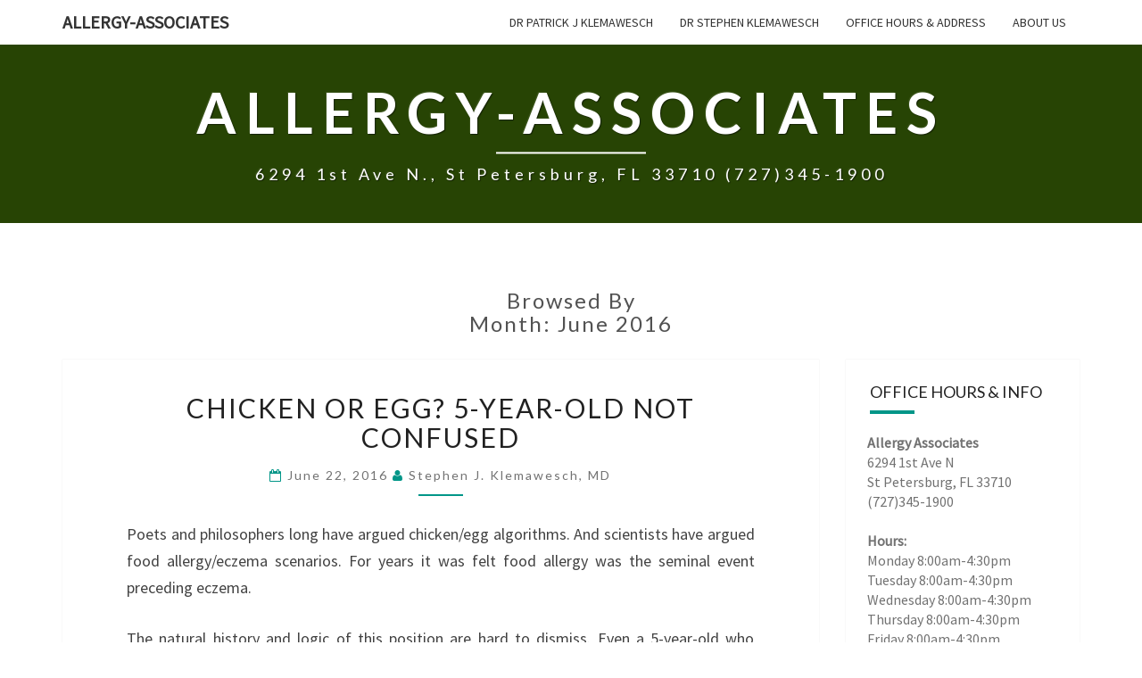

--- FILE ---
content_type: text/html; charset=UTF-8
request_url: https://www.allergy-associates.com/?m=201606
body_size: 11419
content:
<!DOCTYPE html>

<!--[if IE 8]>
<html id="ie8" lang="en-US">
<![endif]-->
<!--[if !(IE 8) ]><!-->
<html lang="en-US">
<!--<![endif]-->

<head>
<meta charset="UTF-8" />
<meta name="viewport" content="width=device-width" />

<link rel="profile" href="http://gmpg.org/xfn/11" />
<link rel="pingback" href="https://www.allergy-associates.com/xmlrpc.php" />

<title>June 2016 &#8211; Allergy-Associates</title>
<meta name='robots' content='max-image-preview:large' />
	<style>img:is([sizes="auto" i], [sizes^="auto," i]) { contain-intrinsic-size: 3000px 1500px }</style>
	<link rel='dns-prefetch' href='//fonts.googleapis.com' />
<link rel="alternate" type="application/rss+xml" title="Allergy-Associates &raquo; Feed" href="https://www.allergy-associates.com/?feed=rss2" />
<link rel="alternate" type="application/rss+xml" title="Allergy-Associates &raquo; Comments Feed" href="https://www.allergy-associates.com/?feed=comments-rss2" />
<script type="text/javascript">
/* <![CDATA[ */
window._wpemojiSettings = {"baseUrl":"https:\/\/s.w.org\/images\/core\/emoji\/16.0.1\/72x72\/","ext":".png","svgUrl":"https:\/\/s.w.org\/images\/core\/emoji\/16.0.1\/svg\/","svgExt":".svg","source":{"concatemoji":"https:\/\/www.allergy-associates.com\/wp-includes\/js\/wp-emoji-release.min.js?ver=6.8.3"}};
/*! This file is auto-generated */
!function(s,n){var o,i,e;function c(e){try{var t={supportTests:e,timestamp:(new Date).valueOf()};sessionStorage.setItem(o,JSON.stringify(t))}catch(e){}}function p(e,t,n){e.clearRect(0,0,e.canvas.width,e.canvas.height),e.fillText(t,0,0);var t=new Uint32Array(e.getImageData(0,0,e.canvas.width,e.canvas.height).data),a=(e.clearRect(0,0,e.canvas.width,e.canvas.height),e.fillText(n,0,0),new Uint32Array(e.getImageData(0,0,e.canvas.width,e.canvas.height).data));return t.every(function(e,t){return e===a[t]})}function u(e,t){e.clearRect(0,0,e.canvas.width,e.canvas.height),e.fillText(t,0,0);for(var n=e.getImageData(16,16,1,1),a=0;a<n.data.length;a++)if(0!==n.data[a])return!1;return!0}function f(e,t,n,a){switch(t){case"flag":return n(e,"\ud83c\udff3\ufe0f\u200d\u26a7\ufe0f","\ud83c\udff3\ufe0f\u200b\u26a7\ufe0f")?!1:!n(e,"\ud83c\udde8\ud83c\uddf6","\ud83c\udde8\u200b\ud83c\uddf6")&&!n(e,"\ud83c\udff4\udb40\udc67\udb40\udc62\udb40\udc65\udb40\udc6e\udb40\udc67\udb40\udc7f","\ud83c\udff4\u200b\udb40\udc67\u200b\udb40\udc62\u200b\udb40\udc65\u200b\udb40\udc6e\u200b\udb40\udc67\u200b\udb40\udc7f");case"emoji":return!a(e,"\ud83e\udedf")}return!1}function g(e,t,n,a){var r="undefined"!=typeof WorkerGlobalScope&&self instanceof WorkerGlobalScope?new OffscreenCanvas(300,150):s.createElement("canvas"),o=r.getContext("2d",{willReadFrequently:!0}),i=(o.textBaseline="top",o.font="600 32px Arial",{});return e.forEach(function(e){i[e]=t(o,e,n,a)}),i}function t(e){var t=s.createElement("script");t.src=e,t.defer=!0,s.head.appendChild(t)}"undefined"!=typeof Promise&&(o="wpEmojiSettingsSupports",i=["flag","emoji"],n.supports={everything:!0,everythingExceptFlag:!0},e=new Promise(function(e){s.addEventListener("DOMContentLoaded",e,{once:!0})}),new Promise(function(t){var n=function(){try{var e=JSON.parse(sessionStorage.getItem(o));if("object"==typeof e&&"number"==typeof e.timestamp&&(new Date).valueOf()<e.timestamp+604800&&"object"==typeof e.supportTests)return e.supportTests}catch(e){}return null}();if(!n){if("undefined"!=typeof Worker&&"undefined"!=typeof OffscreenCanvas&&"undefined"!=typeof URL&&URL.createObjectURL&&"undefined"!=typeof Blob)try{var e="postMessage("+g.toString()+"("+[JSON.stringify(i),f.toString(),p.toString(),u.toString()].join(",")+"));",a=new Blob([e],{type:"text/javascript"}),r=new Worker(URL.createObjectURL(a),{name:"wpTestEmojiSupports"});return void(r.onmessage=function(e){c(n=e.data),r.terminate(),t(n)})}catch(e){}c(n=g(i,f,p,u))}t(n)}).then(function(e){for(var t in e)n.supports[t]=e[t],n.supports.everything=n.supports.everything&&n.supports[t],"flag"!==t&&(n.supports.everythingExceptFlag=n.supports.everythingExceptFlag&&n.supports[t]);n.supports.everythingExceptFlag=n.supports.everythingExceptFlag&&!n.supports.flag,n.DOMReady=!1,n.readyCallback=function(){n.DOMReady=!0}}).then(function(){return e}).then(function(){var e;n.supports.everything||(n.readyCallback(),(e=n.source||{}).concatemoji?t(e.concatemoji):e.wpemoji&&e.twemoji&&(t(e.twemoji),t(e.wpemoji)))}))}((window,document),window._wpemojiSettings);
/* ]]> */
</script>
<style id='wp-emoji-styles-inline-css' type='text/css'>

	img.wp-smiley, img.emoji {
		display: inline !important;
		border: none !important;
		box-shadow: none !important;
		height: 1em !important;
		width: 1em !important;
		margin: 0 0.07em !important;
		vertical-align: -0.1em !important;
		background: none !important;
		padding: 0 !important;
	}
</style>
<link rel='stylesheet' id='wp-block-library-css' href='https://www.allergy-associates.com/wp-includes/css/dist/block-library/style.min.css?ver=6.8.3' type='text/css' media='all' />
<style id='classic-theme-styles-inline-css' type='text/css'>
/*! This file is auto-generated */
.wp-block-button__link{color:#fff;background-color:#32373c;border-radius:9999px;box-shadow:none;text-decoration:none;padding:calc(.667em + 2px) calc(1.333em + 2px);font-size:1.125em}.wp-block-file__button{background:#32373c;color:#fff;text-decoration:none}
</style>
<style id='global-styles-inline-css' type='text/css'>
:root{--wp--preset--aspect-ratio--square: 1;--wp--preset--aspect-ratio--4-3: 4/3;--wp--preset--aspect-ratio--3-4: 3/4;--wp--preset--aspect-ratio--3-2: 3/2;--wp--preset--aspect-ratio--2-3: 2/3;--wp--preset--aspect-ratio--16-9: 16/9;--wp--preset--aspect-ratio--9-16: 9/16;--wp--preset--color--black: #000000;--wp--preset--color--cyan-bluish-gray: #abb8c3;--wp--preset--color--white: #ffffff;--wp--preset--color--pale-pink: #f78da7;--wp--preset--color--vivid-red: #cf2e2e;--wp--preset--color--luminous-vivid-orange: #ff6900;--wp--preset--color--luminous-vivid-amber: #fcb900;--wp--preset--color--light-green-cyan: #7bdcb5;--wp--preset--color--vivid-green-cyan: #00d084;--wp--preset--color--pale-cyan-blue: #8ed1fc;--wp--preset--color--vivid-cyan-blue: #0693e3;--wp--preset--color--vivid-purple: #9b51e0;--wp--preset--gradient--vivid-cyan-blue-to-vivid-purple: linear-gradient(135deg,rgba(6,147,227,1) 0%,rgb(155,81,224) 100%);--wp--preset--gradient--light-green-cyan-to-vivid-green-cyan: linear-gradient(135deg,rgb(122,220,180) 0%,rgb(0,208,130) 100%);--wp--preset--gradient--luminous-vivid-amber-to-luminous-vivid-orange: linear-gradient(135deg,rgba(252,185,0,1) 0%,rgba(255,105,0,1) 100%);--wp--preset--gradient--luminous-vivid-orange-to-vivid-red: linear-gradient(135deg,rgba(255,105,0,1) 0%,rgb(207,46,46) 100%);--wp--preset--gradient--very-light-gray-to-cyan-bluish-gray: linear-gradient(135deg,rgb(238,238,238) 0%,rgb(169,184,195) 100%);--wp--preset--gradient--cool-to-warm-spectrum: linear-gradient(135deg,rgb(74,234,220) 0%,rgb(151,120,209) 20%,rgb(207,42,186) 40%,rgb(238,44,130) 60%,rgb(251,105,98) 80%,rgb(254,248,76) 100%);--wp--preset--gradient--blush-light-purple: linear-gradient(135deg,rgb(255,206,236) 0%,rgb(152,150,240) 100%);--wp--preset--gradient--blush-bordeaux: linear-gradient(135deg,rgb(254,205,165) 0%,rgb(254,45,45) 50%,rgb(107,0,62) 100%);--wp--preset--gradient--luminous-dusk: linear-gradient(135deg,rgb(255,203,112) 0%,rgb(199,81,192) 50%,rgb(65,88,208) 100%);--wp--preset--gradient--pale-ocean: linear-gradient(135deg,rgb(255,245,203) 0%,rgb(182,227,212) 50%,rgb(51,167,181) 100%);--wp--preset--gradient--electric-grass: linear-gradient(135deg,rgb(202,248,128) 0%,rgb(113,206,126) 100%);--wp--preset--gradient--midnight: linear-gradient(135deg,rgb(2,3,129) 0%,rgb(40,116,252) 100%);--wp--preset--font-size--small: 13px;--wp--preset--font-size--medium: 20px;--wp--preset--font-size--large: 36px;--wp--preset--font-size--x-large: 42px;--wp--preset--spacing--20: 0.44rem;--wp--preset--spacing--30: 0.67rem;--wp--preset--spacing--40: 1rem;--wp--preset--spacing--50: 1.5rem;--wp--preset--spacing--60: 2.25rem;--wp--preset--spacing--70: 3.38rem;--wp--preset--spacing--80: 5.06rem;--wp--preset--shadow--natural: 6px 6px 9px rgba(0, 0, 0, 0.2);--wp--preset--shadow--deep: 12px 12px 50px rgba(0, 0, 0, 0.4);--wp--preset--shadow--sharp: 6px 6px 0px rgba(0, 0, 0, 0.2);--wp--preset--shadow--outlined: 6px 6px 0px -3px rgba(255, 255, 255, 1), 6px 6px rgba(0, 0, 0, 1);--wp--preset--shadow--crisp: 6px 6px 0px rgba(0, 0, 0, 1);}:where(.is-layout-flex){gap: 0.5em;}:where(.is-layout-grid){gap: 0.5em;}body .is-layout-flex{display: flex;}.is-layout-flex{flex-wrap: wrap;align-items: center;}.is-layout-flex > :is(*, div){margin: 0;}body .is-layout-grid{display: grid;}.is-layout-grid > :is(*, div){margin: 0;}:where(.wp-block-columns.is-layout-flex){gap: 2em;}:where(.wp-block-columns.is-layout-grid){gap: 2em;}:where(.wp-block-post-template.is-layout-flex){gap: 1.25em;}:where(.wp-block-post-template.is-layout-grid){gap: 1.25em;}.has-black-color{color: var(--wp--preset--color--black) !important;}.has-cyan-bluish-gray-color{color: var(--wp--preset--color--cyan-bluish-gray) !important;}.has-white-color{color: var(--wp--preset--color--white) !important;}.has-pale-pink-color{color: var(--wp--preset--color--pale-pink) !important;}.has-vivid-red-color{color: var(--wp--preset--color--vivid-red) !important;}.has-luminous-vivid-orange-color{color: var(--wp--preset--color--luminous-vivid-orange) !important;}.has-luminous-vivid-amber-color{color: var(--wp--preset--color--luminous-vivid-amber) !important;}.has-light-green-cyan-color{color: var(--wp--preset--color--light-green-cyan) !important;}.has-vivid-green-cyan-color{color: var(--wp--preset--color--vivid-green-cyan) !important;}.has-pale-cyan-blue-color{color: var(--wp--preset--color--pale-cyan-blue) !important;}.has-vivid-cyan-blue-color{color: var(--wp--preset--color--vivid-cyan-blue) !important;}.has-vivid-purple-color{color: var(--wp--preset--color--vivid-purple) !important;}.has-black-background-color{background-color: var(--wp--preset--color--black) !important;}.has-cyan-bluish-gray-background-color{background-color: var(--wp--preset--color--cyan-bluish-gray) !important;}.has-white-background-color{background-color: var(--wp--preset--color--white) !important;}.has-pale-pink-background-color{background-color: var(--wp--preset--color--pale-pink) !important;}.has-vivid-red-background-color{background-color: var(--wp--preset--color--vivid-red) !important;}.has-luminous-vivid-orange-background-color{background-color: var(--wp--preset--color--luminous-vivid-orange) !important;}.has-luminous-vivid-amber-background-color{background-color: var(--wp--preset--color--luminous-vivid-amber) !important;}.has-light-green-cyan-background-color{background-color: var(--wp--preset--color--light-green-cyan) !important;}.has-vivid-green-cyan-background-color{background-color: var(--wp--preset--color--vivid-green-cyan) !important;}.has-pale-cyan-blue-background-color{background-color: var(--wp--preset--color--pale-cyan-blue) !important;}.has-vivid-cyan-blue-background-color{background-color: var(--wp--preset--color--vivid-cyan-blue) !important;}.has-vivid-purple-background-color{background-color: var(--wp--preset--color--vivid-purple) !important;}.has-black-border-color{border-color: var(--wp--preset--color--black) !important;}.has-cyan-bluish-gray-border-color{border-color: var(--wp--preset--color--cyan-bluish-gray) !important;}.has-white-border-color{border-color: var(--wp--preset--color--white) !important;}.has-pale-pink-border-color{border-color: var(--wp--preset--color--pale-pink) !important;}.has-vivid-red-border-color{border-color: var(--wp--preset--color--vivid-red) !important;}.has-luminous-vivid-orange-border-color{border-color: var(--wp--preset--color--luminous-vivid-orange) !important;}.has-luminous-vivid-amber-border-color{border-color: var(--wp--preset--color--luminous-vivid-amber) !important;}.has-light-green-cyan-border-color{border-color: var(--wp--preset--color--light-green-cyan) !important;}.has-vivid-green-cyan-border-color{border-color: var(--wp--preset--color--vivid-green-cyan) !important;}.has-pale-cyan-blue-border-color{border-color: var(--wp--preset--color--pale-cyan-blue) !important;}.has-vivid-cyan-blue-border-color{border-color: var(--wp--preset--color--vivid-cyan-blue) !important;}.has-vivid-purple-border-color{border-color: var(--wp--preset--color--vivid-purple) !important;}.has-vivid-cyan-blue-to-vivid-purple-gradient-background{background: var(--wp--preset--gradient--vivid-cyan-blue-to-vivid-purple) !important;}.has-light-green-cyan-to-vivid-green-cyan-gradient-background{background: var(--wp--preset--gradient--light-green-cyan-to-vivid-green-cyan) !important;}.has-luminous-vivid-amber-to-luminous-vivid-orange-gradient-background{background: var(--wp--preset--gradient--luminous-vivid-amber-to-luminous-vivid-orange) !important;}.has-luminous-vivid-orange-to-vivid-red-gradient-background{background: var(--wp--preset--gradient--luminous-vivid-orange-to-vivid-red) !important;}.has-very-light-gray-to-cyan-bluish-gray-gradient-background{background: var(--wp--preset--gradient--very-light-gray-to-cyan-bluish-gray) !important;}.has-cool-to-warm-spectrum-gradient-background{background: var(--wp--preset--gradient--cool-to-warm-spectrum) !important;}.has-blush-light-purple-gradient-background{background: var(--wp--preset--gradient--blush-light-purple) !important;}.has-blush-bordeaux-gradient-background{background: var(--wp--preset--gradient--blush-bordeaux) !important;}.has-luminous-dusk-gradient-background{background: var(--wp--preset--gradient--luminous-dusk) !important;}.has-pale-ocean-gradient-background{background: var(--wp--preset--gradient--pale-ocean) !important;}.has-electric-grass-gradient-background{background: var(--wp--preset--gradient--electric-grass) !important;}.has-midnight-gradient-background{background: var(--wp--preset--gradient--midnight) !important;}.has-small-font-size{font-size: var(--wp--preset--font-size--small) !important;}.has-medium-font-size{font-size: var(--wp--preset--font-size--medium) !important;}.has-large-font-size{font-size: var(--wp--preset--font-size--large) !important;}.has-x-large-font-size{font-size: var(--wp--preset--font-size--x-large) !important;}
:where(.wp-block-post-template.is-layout-flex){gap: 1.25em;}:where(.wp-block-post-template.is-layout-grid){gap: 1.25em;}
:where(.wp-block-columns.is-layout-flex){gap: 2em;}:where(.wp-block-columns.is-layout-grid){gap: 2em;}
:root :where(.wp-block-pullquote){font-size: 1.5em;line-height: 1.6;}
</style>
<link rel='stylesheet' id='bootstrap-css' href='https://www.allergy-associates.com/wp-content/themes/nisarg/css/bootstrap.css?ver=6.8.3' type='text/css' media='all' />
<link rel='stylesheet' id='nisarg-style-css' href='https://www.allergy-associates.com/wp-content/themes/nisarg/style.css?ver=6.8.3' type='text/css' media='all' />
<style id='nisarg-style-inline-css' type='text/css'>
	/* Color Scheme */

	/* Accent Color */

	a:active,
	a:hover,
	a:focus {
	    color: #009688;
	}

	.navbar-default .navbar-nav > li > a:hover, .navbar-default .navbar-nav > li > a:focus {
		color: #009688;
	}

	
	.navbar-default .navbar-nav > .active > a, .navbar-default .navbar-nav > .active > a:hover, .navbar-default .navbar-nav > .active > a:focus {
		color: #009688;			
	}

	@media (min-width: 768px){
		.navbar-default .navbar-nav > .active > a, .navbar-default .navbar-nav > .active > a:hover, .navbar-default .navbar-nav > .active > a:focus {
			border-top: 4px solid #009688;
		}		
	}

	.dropdown-menu > .active > a, .dropdown-menu > .active > a:hover, .dropdown-menu > .active > a:focus {	    
	    background-color: #009688;
	}


	.navbar-default .navbar-nav > .open > a, .navbar-default .navbar-nav > .open > a:hover, .navbar-default .navbar-nav > .open > a:focus {
		color: #009688;
	}

	.navbar-default .navbar-nav > li > .dropdown-menu > li > a:hover,
	.navbar-default .navbar-nav > li > .dropdown-menu > li > a:focus {
		color: #fff;
		background-color: #009688;
	}

	.navbar-default .navbar-nav .open .dropdown-menu > .active > a, .navbar-default .navbar-nav .open .dropdown-menu > .active > a:hover, .navbar-default .navbar-nav .open .dropdown-menu > .active > a:focus {
		background-color: #fff;
		color: #009688;
	}

	@media (max-width: 767px) {
		.navbar-default .navbar-nav .open .dropdown-menu > li > a:hover {
			background-color: #009688;
			color: #fff;
		}
	}

	.sticky-post{
	    background: #009688;
	    color:white;
	}
	
	.entry-title a:hover,
	.entry-title a:focus{
	    color: #009688;
	}

	.entry-header .entry-meta::after{
	    background: #009688;
	}

	.fa {
		color: #009688;
	}

	.btn-default{
		border-bottom: 1px solid #009688;
	}

	.btn-default:hover, .btn-default:focus{
	    border-bottom: 1px solid #009688;
	    background-color: #009688;
	}

	.nav-previous:hover, .nav-next:hover{
	    border: 1px solid #009688;
	    background-color: #009688;
	}

	.next-post a:hover,.prev-post a:hover{
	    color: #009688;
	}

	.posts-navigation .next-post a:hover .fa, .posts-navigation .prev-post a:hover .fa{
	    color: #009688;
	}


	#secondary .widget-title::after{
		background-color: #009688;
	    content: "";
	    position: absolute;
	    width: 50px;
	    display: block;
	    height: 4px;    
	    bottom: -15px;
	}

	#secondary .widget a:hover,
	#secondary .widget a:focus{
		color: #009688;
	}

	#secondary .widget_calendar tbody a {
	    background-color: #009688;
	    color: #fff;
	    padding: 0.2em;
	}

	#secondary .widget_calendar tbody a:hover{
	    background-color: #009688;
	    color: #fff;
	    padding: 0.2em;
	}	

</style>
<link rel='stylesheet' id='font-awesome-css' href='https://www.allergy-associates.com/wp-content/themes/nisarg/font-awesome/css/font-awesome.min.css?ver=6.8.3' type='text/css' media='all' />
<link rel='stylesheet' id='nisarggooglefonts-css' href='//fonts.googleapis.com/css?family=Lato:400,300italic,700|Source+Sans+Pro:400,400italic' type='text/css' media='all' />
<script type="text/javascript" src="https://www.allergy-associates.com/wp-includes/js/jquery/jquery.min.js?ver=3.7.1" id="jquery-core-js"></script>
<script type="text/javascript" src="https://www.allergy-associates.com/wp-includes/js/jquery/jquery-migrate.min.js?ver=3.4.1" id="jquery-migrate-js"></script>
<!--[if lt IE 9]>
<script type="text/javascript" src="https://www.allergy-associates.com/wp-content/themes/nisarg/js/html5shiv.js?ver=3.7.3" id="html5shiv-js"></script>
<![endif]-->
<link rel="https://api.w.org/" href="https://www.allergy-associates.com/index.php?rest_route=/" /><link rel="EditURI" type="application/rsd+xml" title="RSD" href="https://www.allergy-associates.com/xmlrpc.php?rsd" />
<meta name="generator" content="WordPress 6.8.3" />

<style type="text/css">
        .site-header { background: #274404; }
</style>

<style type="text/css" id="custom-background-css">
body.custom-background { background-color: #ffffff; }
</style>
	</head>
 
<body class="archive date custom-background wp-theme-nisarg group-blog">
<div id="page" class="hfeed site">
<header id="masthead"  role="banner">
  

    <nav class="navbar navbar-default navbar-fixed-top navbar-left" role="navigation"> 
      <!-- Brand and toggle get grouped for better mobile display --> 
      <div class="container" id="navigation_menu">
        <div class="navbar-header"> 
                    <button type="button" class="navbar-toggle" data-toggle="collapse" data-target=".navbar-ex1-collapse"> 
            <span class="sr-only">Toggle navigation</span> 
            <span class="icon-bar"></span> 
            <span class="icon-bar"></span> 
            <span class="icon-bar"></span> 
          </button> 
                    <a class="navbar-brand" href="https://www.allergy-associates.com/">Allergy-Associates</a>
        </div> 
        

          <div class="collapse navbar-collapse navbar-ex1-collapse"><ul id="menu-main-menu" class="nav navbar-nav"><li id="menu-item-608" class="menu-item menu-item-type-post_type menu-item-object-page menu-item-608"><a title="Dr Patrick J Klemawesch" href="https://www.allergy-associates.com/?page_id=22">Dr Patrick J Klemawesch</a></li>
<li id="menu-item-610" class="menu-item menu-item-type-post_type menu-item-object-page menu-item-610"><a title="Dr Stephen Klemawesch" href="https://www.allergy-associates.com/?page_id=4">Dr Stephen Klemawesch</a></li>
<li id="menu-item-609" class="menu-item menu-item-type-post_type menu-item-object-page menu-item-609"><a title="Office Hours &#038; Address" href="https://www.allergy-associates.com/?page_id=12">Office Hours &#038; Address</a></li>
<li id="menu-item-611" class="menu-item menu-item-type-post_type menu-item-object-page menu-item-611"><a title="About Us" href="https://www.allergy-associates.com/?page_id=2">About Us</a></li>
</ul></div>        
      </div><!--#container-->
    </nav>
 

  <div id="cc_spacer"></div><!-- used to clear fixed navigation by the themes js --> 
  
  <div class="site-header">
      <div class="site-branding">   
        <a class="home-link" href="https://www.allergy-associates.com/" title="Allergy-Associates" rel="home">
          <h1 class="site-title">Allergy-Associates</h1>
          <h2 class="site-description">6294 1st Ave N., St Petersburg, FL 33710  (727)345-1900</h2>
        </a>
      </div><!--.site-branding-->
  </div><!--.site-header--> 
</header>    

<div id="content" class="site-content">
    
    
    		<div class="container">
    		<div class="row">
				

					
						<header class="archive-page-header">
							<h3 class="archive-page-title">Browsed by<br>Month: <span>June 2016</span></h3>						</header><!-- .page-header -->

					<div id="primary" class="col-md-9 content-area">
						<main id="main" class="site-main" role="main">

												
							
<article id="post-625"  class="post-content post-625 post type-post status-publish format-standard hentry category-uncategorized tag-egg-allergy">

	
		
	<header class="entry-header">	
	
		<span class="screen-reader-text">Chicken or egg? 5-year-old not confused</span>

					<h2 class="entry-title">
				<a href="https://www.allergy-associates.com/?p=625" rel="bookmark">Chicken or egg? 5-year-old not confused</a>
			</h2>
		
				<div class="entry-meta">
			<h5 class="entry-date"><i class="fa fa-calendar-o"></i> <a href="https://www.allergy-associates.com/?p=625" title="12:11 pm" rel="bookmark"><time class="entry-date" datetime="2016-06-22T12:11:49-04:00" pubdate>June 22, 2016 </time></a><span class="byline"><span class="sep"></span><i class="fa fa-user"></i>
<span class="author vcard"><a class="url fn n" href="https://www.allergy-associates.com/?author=3" title="View all posts by Stephen J. Klemawesch, MD" rel="author">Stephen J. Klemawesch, MD</a></span></span></h5>
		</div><!-- .entry-meta -->
			</header><!-- .entry-header -->
	
			<div class="entry-content">
				<p>Poets and philosophers long have argued chicken/egg algorithms. And scientists have argued food allergy/eczema scenarios. For years it was felt food allergy was the seminal event preceding eczema.</p>
<p>The natural history and logic of this position are hard to dismiss. Even a 5-year-old who recently completed his allergy testing to better understand his skin rash, (which showed strong positives to both egg white and egg yolk), asked me why he needed to have these tests for his “eggs-ema.” Wasn’t it obvious to the doc that eggs were the cause?</p>
<p>As it turns out, it’s the eczema that causes the food allergy. Or actually in more technical terms, it’s the loss in skin-barrier function that causes food allergy. The primary fault in eczema is a less-than-ideal barrier response of the skin, due to reduced production of a barrier protein called filaggrin. This allows skin absorption of food, which in turn leads to the development of food allergy. The loss of barrier function antedates the actual appearance of the eczema rash.</p>
<p>Ironically, once the food allergy develops, it becomes a strong driving force to worsen the eczema.</p>

							</div><!-- .entry-content -->

	<footer class="entry-footer">
			</footer><!-- .entry-footer -->
</article><!-- #post-## -->

						
							
<article id="post-623"  class="post-content post-623 post type-post status-publish format-standard hentry category-uncategorized tag-children tag-umbilical">

	
		
	<header class="entry-header">	
	
		<span class="screen-reader-text">Allergenic children born that way</span>

					<h2 class="entry-title">
				<a href="https://www.allergy-associates.com/?p=623" rel="bookmark">Allergenic children born that way</a>
			</h2>
		
				<div class="entry-meta">
			<h5 class="entry-date"><i class="fa fa-calendar-o"></i> <a href="https://www.allergy-associates.com/?p=623" title="12:10 pm" rel="bookmark"><time class="entry-date" datetime="2016-06-22T12:10:48-04:00" pubdate>June 22, 2016 </time></a><span class="byline"><span class="sep"></span><i class="fa fa-user"></i>
<span class="author vcard"><a class="url fn n" href="https://www.allergy-associates.com/?author=3" title="View all posts by Stephen J. Klemawesch, MD" rel="author">Stephen J. Klemawesch, MD</a></span></span></h5>
		</div><!-- .entry-meta -->
			</header><!-- .entry-header -->
	
			<div class="entry-content">
				<p>Infants who have food allergy display a pro-inflammatory profile at the time of birth in their umbilical cord blood.</p>
<p>So say research scientists at the University of Melbourne. They found that the length of a woman’s labor seemed to lead to greater numbers of white blood cells that produce inflammatory proteins (called cytokines). In other words: short labor also leads to less chance of food allergy; long labor leads to a greater chance of food allergy.</p>

							</div><!-- .entry-content -->

	<footer class="entry-footer">
			</footer><!-- .entry-footer -->
</article><!-- #post-## -->

						
							
<article id="post-621"  class="post-content post-621 post type-post status-publish format-standard hentry category-uncategorized tag-epipen">

	
		
	<header class="entry-header">	
	
		<span class="screen-reader-text">Dear Doc: How long can I count on my Epipen?</span>

					<h2 class="entry-title">
				<a href="https://www.allergy-associates.com/?p=621" rel="bookmark">Dear Doc: How long can I count on my Epipen?</a>
			</h2>
		
				<div class="entry-meta">
			<h5 class="entry-date"><i class="fa fa-calendar-o"></i> <a href="https://www.allergy-associates.com/?p=621" title="12:09 pm" rel="bookmark"><time class="entry-date" datetime="2016-06-22T12:09:54-04:00" pubdate>June 22, 2016 </time></a><span class="byline"><span class="sep"></span><i class="fa fa-user"></i>
<span class="author vcard"><a class="url fn n" href="https://www.allergy-associates.com/?author=3" title="View all posts by Stephen J. Klemawesch, MD" rel="author">Stephen J. Klemawesch, MD</a></span></span></h5>
		</div><!-- .entry-meta -->
			</header><!-- .entry-header -->
	
			<div class="entry-content">
				<p><strong>Dear Dr. K: </strong><em>I keep an Epipen for “just in case,” but so far I have never had to use it. I keep replacing it when it expires, but it is expensive. Is it possible to use it past its expiration date?  </em></p>
<p>The answer is “yes, probably.”</p>
<p>The “probably” is based on the clarity of the liquid. If, when you look through the syringe and the medicine is clear, then it’s both safe and effective. If the liquid is yellow or cloudy, then discard it.</p>
<p>The <em>Medical Letter,</em> which is a nonprofit academic resource for physicians and hospitals seeking non-pharmaceutical company-biased information, actually addressed these issues in their December issue. They actually cited their research studies done on epipens.</p>
<p>The first study looked at pens that were from 1 to 90 months past their expiration. This showed a percentage reduction in potency correlated with the number of post-expiration months; i.e., pens one-month past expiration had 1 percent reductions in potency, while pens 90 months past had 90 percent reductions.</p>
<p>A second study evaluated pens 36 months past expiration and found them to be from 84 to 100 percent potent.</p>
<p>A third study looked at epipens stored on EMS vehicles that were from one to 11 years expired. These devices retained from 3 to 31 percent of their potency. The <em>Medical Letter</em> pointed out that exposure to greater heat in the ambulances will speed the degradation of the active medicine.</p>
<p>Data from the U.S. Department of Defense/FDA Shelf-Life Extension Program, which tests the stability of drugs past their expiration dates, showed that in a study of 3,000 different drugs 88 percent of them remained stable and fully active 66 months past expiration. High heat and humidity do accelerate degradation of many drugs.</p>
<p>This publication did say that ophthalmic (eye) medicines should never be used beyond expiration, even though the medication may be stable, because bacterial contamination occurs with repeat use. Authors also pointed out that certain dry powder inhalers such as Advair Diskus slowly absorb moisture once the device is removed from its foil container. This “gums up” the delivery in devices past expiration.</p>

							</div><!-- .entry-content -->

	<footer class="entry-footer">
			</footer><!-- .entry-footer -->
</article><!-- #post-## -->

						
							
<article id="post-619"  class="post-content post-619 post type-post status-publish format-standard hentry category-uncategorized tag-pityriasis-rosea">

	
		
	<header class="entry-header">	
	
		<span class="screen-reader-text">Not allergy, but relief offered</span>

					<h2 class="entry-title">
				<a href="https://www.allergy-associates.com/?p=619" rel="bookmark">Not allergy, but relief offered</a>
			</h2>
		
				<div class="entry-meta">
			<h5 class="entry-date"><i class="fa fa-calendar-o"></i> <a href="https://www.allergy-associates.com/?p=619" title="12:06 pm" rel="bookmark"><time class="entry-date" datetime="2016-06-22T12:06:53-04:00" pubdate>June 22, 2016 </time></a><span class="byline"><span class="sep"></span><i class="fa fa-user"></i>
<span class="author vcard"><a class="url fn n" href="https://www.allergy-associates.com/?author=3" title="View all posts by Stephen J. Klemawesch, MD" rel="author">Stephen J. Klemawesch, MD</a></span></span></h5>
		</div><!-- .entry-meta -->
			</header><!-- .entry-header -->
	
			<div class="entry-content">
				<p>Pityriasis rosea is not an allergic condition but is frequently seen by allergists as its main manifestation is a skin rash that looks “temptingly allergic” in nature.</p>
<p>This rash is preceded by a single spot called the “herald patch.” This clue is sometimes missed because it appears in a hidden spot on the body such as the back or armpit. Within one to two weeks of the herald, a generalized rash appears.</p>
<p>The spots are circular to oval in shape and about the size of a mosquito bite. There tends to be a little scaling of the skin from the pink/red spots.</p>
<p>On the trunk the rash often resembles a “Christmas tree” in distribution. It can occur at any age but is most common between 10 and 35 years of age.</p>
<p>Most patients don’t feel any sensation from the rash, but 10-15 percent feel mild itchiness. It can occur year-round, but is more frequent in the spring. Notably, in 69 percent of cases the rash is preceded by a simple upper respiratory infection.</p>
<p>Thought to be caused by reactivation of herpes viruses 6 and 7- which causes roseola in infants &#8211; the rash is usually the lone symptom, but some patients get a low-grade temp, headache, fatigue and nausea.</p>
<p>The rash is so typical it is usually diagnosed with a glance, but could be occasionally confused with Lyme disease, ringworm or psoriasis. It lasts three to 12 weeks and can be helped with the antiviral Acyclovir. Sunlight helps it heal, and moisturizers and antihistamines can be used by people who itch.</p>

							</div><!-- .entry-content -->

	<footer class="entry-footer">
			</footer><!-- .entry-footer -->
</article><!-- #post-## -->

						
							
<article id="post-617"  class="post-content post-617 post type-post status-publish format-standard hentry category-uncategorized tag-childhood-asthma tag-steroids">

	
		
	<header class="entry-header">	
	
		<span class="screen-reader-text">Long study of steroids in childhood asthma released</span>

					<h2 class="entry-title">
				<a href="https://www.allergy-associates.com/?p=617" rel="bookmark">Long study of steroids in childhood asthma released</a>
			</h2>
		
				<div class="entry-meta">
			<h5 class="entry-date"><i class="fa fa-calendar-o"></i> <a href="https://www.allergy-associates.com/?p=617" title="12:05 pm" rel="bookmark"><time class="entry-date" datetime="2016-06-22T12:05:12-04:00" pubdate>June 22, 2016 </time></a><span class="byline"><span class="sep"></span><i class="fa fa-user"></i>
<span class="author vcard"><a class="url fn n" href="https://www.allergy-associates.com/?author=3" title="View all posts by Stephen J. Klemawesch, MD" rel="author">Stephen J. Klemawesch, MD</a></span></span></h5>
		</div><!-- .entry-meta -->
			</header><!-- .entry-header -->
	
			<div class="entry-content">
				<p>The results of a Harvard study done over the past 25 years on childhood asthma are somewhat distressing. The research was published in a recent edition of <em>The New England Journal of Medicine. </em>Known as CAMP – Childhood Asthma Management Program – the study allowed long-term outcomes to be determined.</p>
<p>It compared the use of a daily inhaled steroid versus placebo for the first 4.5 years. Then the children were returned to the care of their pediatricians and followed for 20+ years. As young adults, 11 percent of this group met the World Health Organization’s criteria for COPD (Chronic Obstructive Pulmonary Disease).</p>
<p>Also, there was no apparent long-term preventive value from the 4.5 years of daily steroid use during childhood. Development of chronic impaired lung function occurred equally in treated and untreated groups. Remember that despite this lack of long-term benefits, inhaled steroids are still the cornerstone of asthma management. Hundreds of studies have shown their benefit in controlling symptoms, improving quality of life and reducing ER visits and asthmatic deaths.</p>
<p>At least, there is a therapy known to prevent long-term loss of lung function in asthmatic children — that is immunotherapy (allergy shots). Of course, it only benefits children whose asthma is allergenic in nature. Fortunately, this is the majority of asthmatic children.</p>
<p>Infants who have food allergy display a pro-inflammatory profile in their umbilical cord blood at the time of birth.</p>
<p>So say research scientists at the University of Melbourne. They found that the length of a woman’s labor seemed to lead to greater numbers of white blood cells that produce inflammatory proteins (called cytokines).</p>
<p>Thus: short labor also leads to less chance of food allergy; long labor leads to a greater chance.</p>

							</div><!-- .entry-content -->

	<footer class="entry-footer">
			</footer><!-- .entry-footer -->
</article><!-- #post-## -->

						
							
<article id="post-615"  class="post-content post-615 post type-post status-publish format-standard hentry category-uncategorized tag-phenylephrine">

	
		
	<header class="entry-header">	
	
		<span class="screen-reader-text">Q &#8211; Tips:  phenylephrine</span>

					<h2 class="entry-title">
				<a href="https://www.allergy-associates.com/?p=615" rel="bookmark">Q &#8211; Tips:  phenylephrine</a>
			</h2>
		
				<div class="entry-meta">
			<h5 class="entry-date"><i class="fa fa-calendar-o"></i> <a href="https://www.allergy-associates.com/?p=615" title="12:03 pm" rel="bookmark"><time class="entry-date" datetime="2016-06-22T12:03:20-04:00" pubdate>June 22, 2016 </time></a><span class="byline"><span class="sep"></span><i class="fa fa-user"></i>
<span class="author vcard"><a class="url fn n" href="https://www.allergy-associates.com/?author=3" title="View all posts by Stephen J. Klemawesch, MD" rel="author">Stephen J. Klemawesch, MD</a></span></span></h5>
		</div><!-- .entry-meta -->
			</header><!-- .entry-header -->
	
			<div class="entry-content">
				<ul>
<li><strong>A recent double-blind study comparing phenylephrine to placebo showed no measurable difference in reducing nasal congestion. For people who need/use pseudoephedrine for their congestion, it is available “behind the counter” and must be signed for.</strong></li>
</ul>

							</div><!-- .entry-content -->

	<footer class="entry-footer">
			</footer><!-- .entry-footer -->
</article><!-- #post-## -->

						
							
<article id="post-613"  class="post-content post-613 post type-post status-publish format-standard hentry category-uncategorized tag-phenylephrine tag-pseudoephedrine tag-sudafed">

	
		
	<header class="entry-header">	
	
		<span class="screen-reader-text">Q &#8211; Tips:  pseudoephedrine and phenylephrine</span>

					<h2 class="entry-title">
				<a href="https://www.allergy-associates.com/?p=613" rel="bookmark">Q &#8211; Tips:  pseudoephedrine and phenylephrine</a>
			</h2>
		
				<div class="entry-meta">
			<h5 class="entry-date"><i class="fa fa-calendar-o"></i> <a href="https://www.allergy-associates.com/?p=613" title="12:02 pm" rel="bookmark"><time class="entry-date" datetime="2016-06-22T12:02:40-04:00" pubdate>June 22, 2016 </time></a><span class="byline"><span class="sep"></span><i class="fa fa-user"></i>
<span class="author vcard"><a class="url fn n" href="https://www.allergy-associates.com/?author=3" title="View all posts by Stephen J. Klemawesch, MD" rel="author">Stephen J. Klemawesch, MD</a></span></span></h5>
		</div><!-- .entry-meta -->
			</header><!-- .entry-header -->
	
			<div class="entry-content">
				<ul>
<li><strong><em>Since pseudo</em></strong><strong>ephedrine (found in drugs such as Sudafed Congestion, Claritin-D and Zyrtek-D) has become a “sign-for-it-at-the-pharmacy drug,” phenylephrine (brand name Sudafed 12/24 Hour® and others) has replaced it as the most common OTC decongestant. </strong></li>
</ul>

							</div><!-- .entry-content -->

	<footer class="entry-footer">
			</footer><!-- .entry-footer -->
</article><!-- #post-## -->

						
						
					
					</main><!-- #main -->
				</div><!-- #primary -->

				<div id="secondary" class="col-md-3 sidebar widget-area" role="complementary">
        <aside id="text-3" class="widget widget_text"><h4 class="widget-title">Office Hours &#038; Info</h4>			<div class="textwidget"><b>Allergy Associates</b><br>
6294 1st Ave N<br>
St Petersburg, FL 33710<br>
(727)345-1900<br>
<br>
<b>Hours:</b>
<br>
Monday 8:00am-4:30pm<br>
Tuesday 8:00am-4:30pm<br>
Wednesday 8:00am-4:30pm<br>
Thursday 8:00am-4:30pm<br>
Friday 8:00am-4:30pm<br>
Sat-Sun Closed</p>

We are closed from <br>11:30am-2:00pm daily</p>
<a href="https://29058.portal.athenahealth.com" target="_blank"><img src="http://www.allergy-associates.com/wp-content/uploads/2023/10/portal.jpg"></a>
</div>
		</aside><aside id="search-2" class="widget widget_search">
<form role="search" method="get" class="search-form" action="https://www.allergy-associates.com/">
	<label>
		<span class="screen-reader-text">Search for:</span>
		<input type="search" class="search-field" placeholder="Search &hellip;" value="" name="s" title="Search for:" />
	</label>
	<button type="submit" class="search-submit"><span class="screen-reader-text">Search</span></button>
</form>
</aside>
		<aside id="recent-posts-2" class="widget widget_recent_entries">
		<h4 class="widget-title">Recent Posts</h4>
		<ul>
											<li>
					<a href="https://www.allergy-associates.com/?p=1395">Dermatoporosis </a>
									</li>
											<li>
					<a href="https://www.allergy-associates.com/?p=1393">MRNA Vaccine for Pancreatic Cancer </a>
									</li>
											<li>
					<a href="https://www.allergy-associates.com/?p=1391">Sun(screen) Quanta</a>
									</li>
											<li>
					<a href="https://www.allergy-associates.com/?p=1379">Dear Dr. K &#8211; </a>
									</li>
											<li>
					<a href="https://www.allergy-associates.com/?p=1377">CRISPR for HANE (HAE) </a>
									</li>
					</ul>

		</aside><aside id="linkcat-2" class="widget widget_links"><h4 class="widget-title">More Websites</h4>
	<ul class='xoxo blogroll'>
<li><a href="http://acaai.org/allergies">American College of Allergy,Asthma &amp; Immunology</a></li>
<li><a href="http://www.aafa.org/" target="_blank">Asthma &amp; Allergy Foundation of America</a></li>
<li><a href="http://www.webmd.com/allergies/">WebMD Allergy</a></li>

	</ul>
</aside>
<aside id="archives-2" class="widget widget_archive"><h4 class="widget-title">Archives</h4>
			<ul>
					<li><a href='https://www.allergy-associates.com/?m=202509'>September 2025</a></li>
	<li><a href='https://www.allergy-associates.com/?m=202504'>April 2025</a></li>
	<li><a href='https://www.allergy-associates.com/?m=202502'>February 2025</a></li>
	<li><a href='https://www.allergy-associates.com/?m=202412'>December 2024</a></li>
	<li><a href='https://www.allergy-associates.com/?m=202410'>October 2024</a></li>
	<li><a href='https://www.allergy-associates.com/?m=202407'>July 2024</a></li>
	<li><a href='https://www.allergy-associates.com/?m=202404'>April 2024</a></li>
	<li><a href='https://www.allergy-associates.com/?m=202401'>January 2024</a></li>
	<li><a href='https://www.allergy-associates.com/?m=202312'>December 2023</a></li>
	<li><a href='https://www.allergy-associates.com/?m=202310'>October 2023</a></li>
	<li><a href='https://www.allergy-associates.com/?m=202307'>July 2023</a></li>
	<li><a href='https://www.allergy-associates.com/?m=202306'>June 2023</a></li>
	<li><a href='https://www.allergy-associates.com/?m=202304'>April 2023</a></li>
	<li><a href='https://www.allergy-associates.com/?m=202302'>February 2023</a></li>
	<li><a href='https://www.allergy-associates.com/?m=202212'>December 2022</a></li>
	<li><a href='https://www.allergy-associates.com/?m=202210'>October 2022</a></li>
	<li><a href='https://www.allergy-associates.com/?m=202208'>August 2022</a></li>
	<li><a href='https://www.allergy-associates.com/?m=202204'>April 2022</a></li>
	<li><a href='https://www.allergy-associates.com/?m=202202'>February 2022</a></li>
	<li><a href='https://www.allergy-associates.com/?m=202112'>December 2021</a></li>
	<li><a href='https://www.allergy-associates.com/?m=202108'>August 2021</a></li>
	<li><a href='https://www.allergy-associates.com/?m=202106'>June 2021</a></li>
	<li><a href='https://www.allergy-associates.com/?m=202103'>March 2021</a></li>
	<li><a href='https://www.allergy-associates.com/?m=202102'>February 2021</a></li>
	<li><a href='https://www.allergy-associates.com/?m=202012'>December 2020</a></li>
	<li><a href='https://www.allergy-associates.com/?m=202010'>October 2020</a></li>
	<li><a href='https://www.allergy-associates.com/?m=202008'>August 2020</a></li>
	<li><a href='https://www.allergy-associates.com/?m=202006'>June 2020</a></li>
	<li><a href='https://www.allergy-associates.com/?m=202005'>May 2020</a></li>
	<li><a href='https://www.allergy-associates.com/?m=202004'>April 2020</a></li>
	<li><a href='https://www.allergy-associates.com/?m=202002'>February 2020</a></li>
	<li><a href='https://www.allergy-associates.com/?m=201912'>December 2019</a></li>
	<li><a href='https://www.allergy-associates.com/?m=201910'>October 2019</a></li>
	<li><a href='https://www.allergy-associates.com/?m=201905'>May 2019</a></li>
	<li><a href='https://www.allergy-associates.com/?m=201904'>April 2019</a></li>
	<li><a href='https://www.allergy-associates.com/?m=201901'>January 2019</a></li>
	<li><a href='https://www.allergy-associates.com/?m=201812'>December 2018</a></li>
	<li><a href='https://www.allergy-associates.com/?m=201809'>September 2018</a></li>
	<li><a href='https://www.allergy-associates.com/?m=201808'>August 2018</a></li>
	<li><a href='https://www.allergy-associates.com/?m=201806'>June 2018</a></li>
	<li><a href='https://www.allergy-associates.com/?m=201804'>April 2018</a></li>
	<li><a href='https://www.allergy-associates.com/?m=201802'>February 2018</a></li>
	<li><a href='https://www.allergy-associates.com/?m=201712'>December 2017</a></li>
	<li><a href='https://www.allergy-associates.com/?m=201710'>October 2017</a></li>
	<li><a href='https://www.allergy-associates.com/?m=201707'>July 2017</a></li>
	<li><a href='https://www.allergy-associates.com/?m=201706'>June 2017</a></li>
	<li><a href='https://www.allergy-associates.com/?m=201703'>March 2017</a></li>
	<li><a href='https://www.allergy-associates.com/?m=201701'>January 2017</a></li>
	<li><a href='https://www.allergy-associates.com/?m=201612'>December 2016</a></li>
	<li><a href='https://www.allergy-associates.com/?m=201610'>October 2016</a></li>
	<li><a href='https://www.allergy-associates.com/?m=201608'>August 2016</a></li>
	<li><a href='https://www.allergy-associates.com/?m=201606'>June 2016</a></li>
	<li><a href='https://www.allergy-associates.com/?m=201604'>April 2016</a></li>
	<li><a href='https://www.allergy-associates.com/?m=201602'>February 2016</a></li>
	<li><a href='https://www.allergy-associates.com/?m=201512'>December 2015</a></li>
	<li><a href='https://www.allergy-associates.com/?m=201510'>October 2015</a></li>
	<li><a href='https://www.allergy-associates.com/?m=201508'>August 2015</a></li>
	<li><a href='https://www.allergy-associates.com/?m=201506'>June 2015</a></li>
	<li><a href='https://www.allergy-associates.com/?m=201504'>April 2015</a></li>
	<li><a href='https://www.allergy-associates.com/?m=201501'>January 2015</a></li>
	<li><a href='https://www.allergy-associates.com/?m=201412'>December 2014</a></li>
	<li><a href='https://www.allergy-associates.com/?m=201410'>October 2014</a></li>
	<li><a href='https://www.allergy-associates.com/?m=201407'>July 2014</a></li>
	<li><a href='https://www.allergy-associates.com/?m=201406'>June 2014</a></li>
	<li><a href='https://www.allergy-associates.com/?m=201405'>May 2014</a></li>
	<li><a href='https://www.allergy-associates.com/?m=201402'>February 2014</a></li>
	<li><a href='https://www.allergy-associates.com/?m=201401'>January 2014</a></li>
	<li><a href='https://www.allergy-associates.com/?m=201310'>October 2013</a></li>
	<li><a href='https://www.allergy-associates.com/?m=201309'>September 2013</a></li>
	<li><a href='https://www.allergy-associates.com/?m=201307'>July 2013</a></li>
	<li><a href='https://www.allergy-associates.com/?m=201305'>May 2013</a></li>
	<li><a href='https://www.allergy-associates.com/?m=201302'>February 2013</a></li>
	<li><a href='https://www.allergy-associates.com/?m=201212'>December 2012</a></li>
	<li><a href='https://www.allergy-associates.com/?m=201210'>October 2012</a></li>
	<li><a href='https://www.allergy-associates.com/?m=201208'>August 2012</a></li>
	<li><a href='https://www.allergy-associates.com/?m=201206'>June 2012</a></li>
	<li><a href='https://www.allergy-associates.com/?m=201204'>April 2012</a></li>
	<li><a href='https://www.allergy-associates.com/?m=201202'>February 2012</a></li>
	<li><a href='https://www.allergy-associates.com/?m=201112'>December 2011</a></li>
	<li><a href='https://www.allergy-associates.com/?m=201110'>October 2011</a></li>
	<li><a href='https://www.allergy-associates.com/?m=201105'>May 2011</a></li>
	<li><a href='https://www.allergy-associates.com/?m=201104'>April 2011</a></li>
	<li><a href='https://www.allergy-associates.com/?m=201102'>February 2011</a></li>
	<li><a href='https://www.allergy-associates.com/?m=201101'>January 2011</a></li>
	<li><a href='https://www.allergy-associates.com/?m=200804'>April 2008</a></li>
			</ul>

			</aside></div><!-- #secondary .widget-area -->


			

			</div> <!--.row-->            
        </div><!--.container-->
        
	</div><!-- #content -->
	
	<footer id="colophon" class="site-footer" role="contentinfo">
		<div class="row site-info">
			&copy; 2026 
			<span class="sep"> | </span>
			Proudly Powered by 			<a href="https://wordpress.org/">WordPress</a>
			<span class="sep"> | </span>

			Theme: Nisarg by <a href="http://www.falgunidesai.com/" rel="designer">Falguni Desai</a>.
		</div><!-- .site-info -->
	</footer><!-- #colophon -->
</div><!-- #page -->
<script type="text/javascript" src="https://www.allergy-associates.com/wp-content/themes/nisarg/js/bootstrap.js?ver=6.8.3" id="bootstrap-js"></script>
<script type="text/javascript" src="https://www.allergy-associates.com/wp-content/themes/nisarg/js/skip-link-focus-fix.js?ver=20130115" id="nisarg-skip-link-focus-fix-js"></script>
<script type="text/javascript" src="https://www.allergy-associates.com/wp-content/themes/nisarg/js/nisarg.js?ver=6.8.3" id="nisarg-js-js"></script>
</body>
</html>
